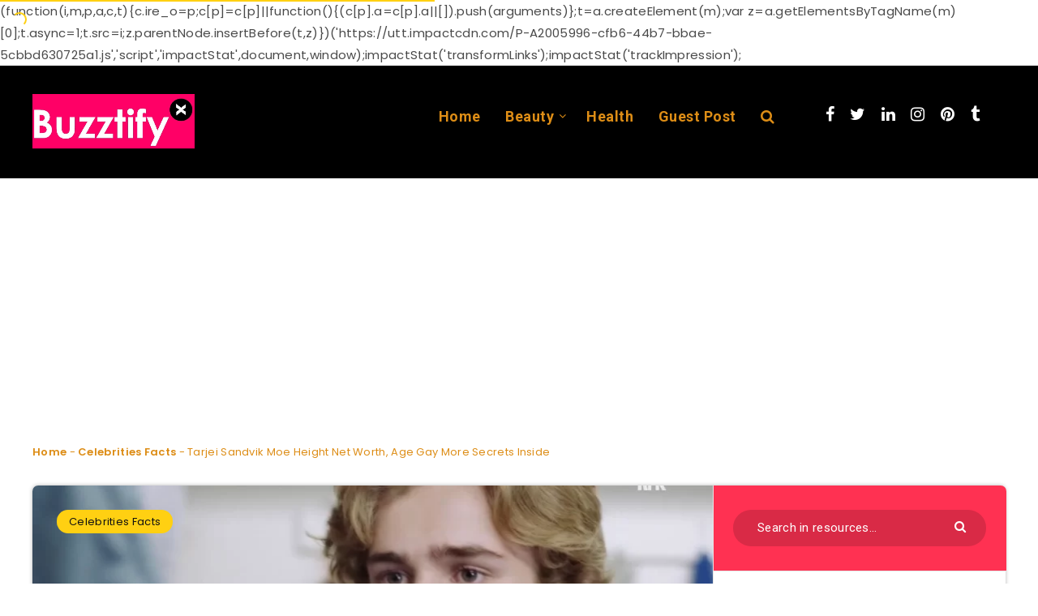

--- FILE ---
content_type: text/html; charset=utf-8
request_url: https://www.google.com/recaptcha/api2/aframe
body_size: -88
content:
<!DOCTYPE HTML><html><head><meta http-equiv="content-type" content="text/html; charset=UTF-8"></head><body><script nonce="Aaasopmq8v520hmAPqEUhA">/** Anti-fraud and anti-abuse applications only. See google.com/recaptcha */ try{var clients={'sodar':'https://pagead2.googlesyndication.com/pagead/sodar?'};window.addEventListener("message",function(a){try{if(a.source===window.parent){var b=JSON.parse(a.data);var c=clients[b['id']];if(c){var d=document.createElement('img');d.src=c+b['params']+'&rc='+(localStorage.getItem("rc::a")?sessionStorage.getItem("rc::b"):"");window.document.body.appendChild(d);sessionStorage.setItem("rc::e",parseInt(sessionStorage.getItem("rc::e")||0)+1);localStorage.setItem("rc::h",'1769356988567');}}}catch(b){}});window.parent.postMessage("_grecaptcha_ready", "*");}catch(b){}</script></body></html>

--- FILE ---
content_type: text/html; charset=utf-8
request_url: https://www.google.com/recaptcha/api2/anchor?ar=1&k=6LfuUdwZAAAAAA2JktTFrv67S2vfoWELFPv51TjD&co=aHR0cHM6Ly9idXp6dGlmeS5jb206NDQz&hl=en&v=PoyoqOPhxBO7pBk68S4YbpHZ&theme=light&size=normal&anchor-ms=20000&execute-ms=30000&cb=k51ghpcgxc7z
body_size: 49294
content:
<!DOCTYPE HTML><html dir="ltr" lang="en"><head><meta http-equiv="Content-Type" content="text/html; charset=UTF-8">
<meta http-equiv="X-UA-Compatible" content="IE=edge">
<title>reCAPTCHA</title>
<style type="text/css">
/* cyrillic-ext */
@font-face {
  font-family: 'Roboto';
  font-style: normal;
  font-weight: 400;
  font-stretch: 100%;
  src: url(//fonts.gstatic.com/s/roboto/v48/KFO7CnqEu92Fr1ME7kSn66aGLdTylUAMa3GUBHMdazTgWw.woff2) format('woff2');
  unicode-range: U+0460-052F, U+1C80-1C8A, U+20B4, U+2DE0-2DFF, U+A640-A69F, U+FE2E-FE2F;
}
/* cyrillic */
@font-face {
  font-family: 'Roboto';
  font-style: normal;
  font-weight: 400;
  font-stretch: 100%;
  src: url(//fonts.gstatic.com/s/roboto/v48/KFO7CnqEu92Fr1ME7kSn66aGLdTylUAMa3iUBHMdazTgWw.woff2) format('woff2');
  unicode-range: U+0301, U+0400-045F, U+0490-0491, U+04B0-04B1, U+2116;
}
/* greek-ext */
@font-face {
  font-family: 'Roboto';
  font-style: normal;
  font-weight: 400;
  font-stretch: 100%;
  src: url(//fonts.gstatic.com/s/roboto/v48/KFO7CnqEu92Fr1ME7kSn66aGLdTylUAMa3CUBHMdazTgWw.woff2) format('woff2');
  unicode-range: U+1F00-1FFF;
}
/* greek */
@font-face {
  font-family: 'Roboto';
  font-style: normal;
  font-weight: 400;
  font-stretch: 100%;
  src: url(//fonts.gstatic.com/s/roboto/v48/KFO7CnqEu92Fr1ME7kSn66aGLdTylUAMa3-UBHMdazTgWw.woff2) format('woff2');
  unicode-range: U+0370-0377, U+037A-037F, U+0384-038A, U+038C, U+038E-03A1, U+03A3-03FF;
}
/* math */
@font-face {
  font-family: 'Roboto';
  font-style: normal;
  font-weight: 400;
  font-stretch: 100%;
  src: url(//fonts.gstatic.com/s/roboto/v48/KFO7CnqEu92Fr1ME7kSn66aGLdTylUAMawCUBHMdazTgWw.woff2) format('woff2');
  unicode-range: U+0302-0303, U+0305, U+0307-0308, U+0310, U+0312, U+0315, U+031A, U+0326-0327, U+032C, U+032F-0330, U+0332-0333, U+0338, U+033A, U+0346, U+034D, U+0391-03A1, U+03A3-03A9, U+03B1-03C9, U+03D1, U+03D5-03D6, U+03F0-03F1, U+03F4-03F5, U+2016-2017, U+2034-2038, U+203C, U+2040, U+2043, U+2047, U+2050, U+2057, U+205F, U+2070-2071, U+2074-208E, U+2090-209C, U+20D0-20DC, U+20E1, U+20E5-20EF, U+2100-2112, U+2114-2115, U+2117-2121, U+2123-214F, U+2190, U+2192, U+2194-21AE, U+21B0-21E5, U+21F1-21F2, U+21F4-2211, U+2213-2214, U+2216-22FF, U+2308-230B, U+2310, U+2319, U+231C-2321, U+2336-237A, U+237C, U+2395, U+239B-23B7, U+23D0, U+23DC-23E1, U+2474-2475, U+25AF, U+25B3, U+25B7, U+25BD, U+25C1, U+25CA, U+25CC, U+25FB, U+266D-266F, U+27C0-27FF, U+2900-2AFF, U+2B0E-2B11, U+2B30-2B4C, U+2BFE, U+3030, U+FF5B, U+FF5D, U+1D400-1D7FF, U+1EE00-1EEFF;
}
/* symbols */
@font-face {
  font-family: 'Roboto';
  font-style: normal;
  font-weight: 400;
  font-stretch: 100%;
  src: url(//fonts.gstatic.com/s/roboto/v48/KFO7CnqEu92Fr1ME7kSn66aGLdTylUAMaxKUBHMdazTgWw.woff2) format('woff2');
  unicode-range: U+0001-000C, U+000E-001F, U+007F-009F, U+20DD-20E0, U+20E2-20E4, U+2150-218F, U+2190, U+2192, U+2194-2199, U+21AF, U+21E6-21F0, U+21F3, U+2218-2219, U+2299, U+22C4-22C6, U+2300-243F, U+2440-244A, U+2460-24FF, U+25A0-27BF, U+2800-28FF, U+2921-2922, U+2981, U+29BF, U+29EB, U+2B00-2BFF, U+4DC0-4DFF, U+FFF9-FFFB, U+10140-1018E, U+10190-1019C, U+101A0, U+101D0-101FD, U+102E0-102FB, U+10E60-10E7E, U+1D2C0-1D2D3, U+1D2E0-1D37F, U+1F000-1F0FF, U+1F100-1F1AD, U+1F1E6-1F1FF, U+1F30D-1F30F, U+1F315, U+1F31C, U+1F31E, U+1F320-1F32C, U+1F336, U+1F378, U+1F37D, U+1F382, U+1F393-1F39F, U+1F3A7-1F3A8, U+1F3AC-1F3AF, U+1F3C2, U+1F3C4-1F3C6, U+1F3CA-1F3CE, U+1F3D4-1F3E0, U+1F3ED, U+1F3F1-1F3F3, U+1F3F5-1F3F7, U+1F408, U+1F415, U+1F41F, U+1F426, U+1F43F, U+1F441-1F442, U+1F444, U+1F446-1F449, U+1F44C-1F44E, U+1F453, U+1F46A, U+1F47D, U+1F4A3, U+1F4B0, U+1F4B3, U+1F4B9, U+1F4BB, U+1F4BF, U+1F4C8-1F4CB, U+1F4D6, U+1F4DA, U+1F4DF, U+1F4E3-1F4E6, U+1F4EA-1F4ED, U+1F4F7, U+1F4F9-1F4FB, U+1F4FD-1F4FE, U+1F503, U+1F507-1F50B, U+1F50D, U+1F512-1F513, U+1F53E-1F54A, U+1F54F-1F5FA, U+1F610, U+1F650-1F67F, U+1F687, U+1F68D, U+1F691, U+1F694, U+1F698, U+1F6AD, U+1F6B2, U+1F6B9-1F6BA, U+1F6BC, U+1F6C6-1F6CF, U+1F6D3-1F6D7, U+1F6E0-1F6EA, U+1F6F0-1F6F3, U+1F6F7-1F6FC, U+1F700-1F7FF, U+1F800-1F80B, U+1F810-1F847, U+1F850-1F859, U+1F860-1F887, U+1F890-1F8AD, U+1F8B0-1F8BB, U+1F8C0-1F8C1, U+1F900-1F90B, U+1F93B, U+1F946, U+1F984, U+1F996, U+1F9E9, U+1FA00-1FA6F, U+1FA70-1FA7C, U+1FA80-1FA89, U+1FA8F-1FAC6, U+1FACE-1FADC, U+1FADF-1FAE9, U+1FAF0-1FAF8, U+1FB00-1FBFF;
}
/* vietnamese */
@font-face {
  font-family: 'Roboto';
  font-style: normal;
  font-weight: 400;
  font-stretch: 100%;
  src: url(//fonts.gstatic.com/s/roboto/v48/KFO7CnqEu92Fr1ME7kSn66aGLdTylUAMa3OUBHMdazTgWw.woff2) format('woff2');
  unicode-range: U+0102-0103, U+0110-0111, U+0128-0129, U+0168-0169, U+01A0-01A1, U+01AF-01B0, U+0300-0301, U+0303-0304, U+0308-0309, U+0323, U+0329, U+1EA0-1EF9, U+20AB;
}
/* latin-ext */
@font-face {
  font-family: 'Roboto';
  font-style: normal;
  font-weight: 400;
  font-stretch: 100%;
  src: url(//fonts.gstatic.com/s/roboto/v48/KFO7CnqEu92Fr1ME7kSn66aGLdTylUAMa3KUBHMdazTgWw.woff2) format('woff2');
  unicode-range: U+0100-02BA, U+02BD-02C5, U+02C7-02CC, U+02CE-02D7, U+02DD-02FF, U+0304, U+0308, U+0329, U+1D00-1DBF, U+1E00-1E9F, U+1EF2-1EFF, U+2020, U+20A0-20AB, U+20AD-20C0, U+2113, U+2C60-2C7F, U+A720-A7FF;
}
/* latin */
@font-face {
  font-family: 'Roboto';
  font-style: normal;
  font-weight: 400;
  font-stretch: 100%;
  src: url(//fonts.gstatic.com/s/roboto/v48/KFO7CnqEu92Fr1ME7kSn66aGLdTylUAMa3yUBHMdazQ.woff2) format('woff2');
  unicode-range: U+0000-00FF, U+0131, U+0152-0153, U+02BB-02BC, U+02C6, U+02DA, U+02DC, U+0304, U+0308, U+0329, U+2000-206F, U+20AC, U+2122, U+2191, U+2193, U+2212, U+2215, U+FEFF, U+FFFD;
}
/* cyrillic-ext */
@font-face {
  font-family: 'Roboto';
  font-style: normal;
  font-weight: 500;
  font-stretch: 100%;
  src: url(//fonts.gstatic.com/s/roboto/v48/KFO7CnqEu92Fr1ME7kSn66aGLdTylUAMa3GUBHMdazTgWw.woff2) format('woff2');
  unicode-range: U+0460-052F, U+1C80-1C8A, U+20B4, U+2DE0-2DFF, U+A640-A69F, U+FE2E-FE2F;
}
/* cyrillic */
@font-face {
  font-family: 'Roboto';
  font-style: normal;
  font-weight: 500;
  font-stretch: 100%;
  src: url(//fonts.gstatic.com/s/roboto/v48/KFO7CnqEu92Fr1ME7kSn66aGLdTylUAMa3iUBHMdazTgWw.woff2) format('woff2');
  unicode-range: U+0301, U+0400-045F, U+0490-0491, U+04B0-04B1, U+2116;
}
/* greek-ext */
@font-face {
  font-family: 'Roboto';
  font-style: normal;
  font-weight: 500;
  font-stretch: 100%;
  src: url(//fonts.gstatic.com/s/roboto/v48/KFO7CnqEu92Fr1ME7kSn66aGLdTylUAMa3CUBHMdazTgWw.woff2) format('woff2');
  unicode-range: U+1F00-1FFF;
}
/* greek */
@font-face {
  font-family: 'Roboto';
  font-style: normal;
  font-weight: 500;
  font-stretch: 100%;
  src: url(//fonts.gstatic.com/s/roboto/v48/KFO7CnqEu92Fr1ME7kSn66aGLdTylUAMa3-UBHMdazTgWw.woff2) format('woff2');
  unicode-range: U+0370-0377, U+037A-037F, U+0384-038A, U+038C, U+038E-03A1, U+03A3-03FF;
}
/* math */
@font-face {
  font-family: 'Roboto';
  font-style: normal;
  font-weight: 500;
  font-stretch: 100%;
  src: url(//fonts.gstatic.com/s/roboto/v48/KFO7CnqEu92Fr1ME7kSn66aGLdTylUAMawCUBHMdazTgWw.woff2) format('woff2');
  unicode-range: U+0302-0303, U+0305, U+0307-0308, U+0310, U+0312, U+0315, U+031A, U+0326-0327, U+032C, U+032F-0330, U+0332-0333, U+0338, U+033A, U+0346, U+034D, U+0391-03A1, U+03A3-03A9, U+03B1-03C9, U+03D1, U+03D5-03D6, U+03F0-03F1, U+03F4-03F5, U+2016-2017, U+2034-2038, U+203C, U+2040, U+2043, U+2047, U+2050, U+2057, U+205F, U+2070-2071, U+2074-208E, U+2090-209C, U+20D0-20DC, U+20E1, U+20E5-20EF, U+2100-2112, U+2114-2115, U+2117-2121, U+2123-214F, U+2190, U+2192, U+2194-21AE, U+21B0-21E5, U+21F1-21F2, U+21F4-2211, U+2213-2214, U+2216-22FF, U+2308-230B, U+2310, U+2319, U+231C-2321, U+2336-237A, U+237C, U+2395, U+239B-23B7, U+23D0, U+23DC-23E1, U+2474-2475, U+25AF, U+25B3, U+25B7, U+25BD, U+25C1, U+25CA, U+25CC, U+25FB, U+266D-266F, U+27C0-27FF, U+2900-2AFF, U+2B0E-2B11, U+2B30-2B4C, U+2BFE, U+3030, U+FF5B, U+FF5D, U+1D400-1D7FF, U+1EE00-1EEFF;
}
/* symbols */
@font-face {
  font-family: 'Roboto';
  font-style: normal;
  font-weight: 500;
  font-stretch: 100%;
  src: url(//fonts.gstatic.com/s/roboto/v48/KFO7CnqEu92Fr1ME7kSn66aGLdTylUAMaxKUBHMdazTgWw.woff2) format('woff2');
  unicode-range: U+0001-000C, U+000E-001F, U+007F-009F, U+20DD-20E0, U+20E2-20E4, U+2150-218F, U+2190, U+2192, U+2194-2199, U+21AF, U+21E6-21F0, U+21F3, U+2218-2219, U+2299, U+22C4-22C6, U+2300-243F, U+2440-244A, U+2460-24FF, U+25A0-27BF, U+2800-28FF, U+2921-2922, U+2981, U+29BF, U+29EB, U+2B00-2BFF, U+4DC0-4DFF, U+FFF9-FFFB, U+10140-1018E, U+10190-1019C, U+101A0, U+101D0-101FD, U+102E0-102FB, U+10E60-10E7E, U+1D2C0-1D2D3, U+1D2E0-1D37F, U+1F000-1F0FF, U+1F100-1F1AD, U+1F1E6-1F1FF, U+1F30D-1F30F, U+1F315, U+1F31C, U+1F31E, U+1F320-1F32C, U+1F336, U+1F378, U+1F37D, U+1F382, U+1F393-1F39F, U+1F3A7-1F3A8, U+1F3AC-1F3AF, U+1F3C2, U+1F3C4-1F3C6, U+1F3CA-1F3CE, U+1F3D4-1F3E0, U+1F3ED, U+1F3F1-1F3F3, U+1F3F5-1F3F7, U+1F408, U+1F415, U+1F41F, U+1F426, U+1F43F, U+1F441-1F442, U+1F444, U+1F446-1F449, U+1F44C-1F44E, U+1F453, U+1F46A, U+1F47D, U+1F4A3, U+1F4B0, U+1F4B3, U+1F4B9, U+1F4BB, U+1F4BF, U+1F4C8-1F4CB, U+1F4D6, U+1F4DA, U+1F4DF, U+1F4E3-1F4E6, U+1F4EA-1F4ED, U+1F4F7, U+1F4F9-1F4FB, U+1F4FD-1F4FE, U+1F503, U+1F507-1F50B, U+1F50D, U+1F512-1F513, U+1F53E-1F54A, U+1F54F-1F5FA, U+1F610, U+1F650-1F67F, U+1F687, U+1F68D, U+1F691, U+1F694, U+1F698, U+1F6AD, U+1F6B2, U+1F6B9-1F6BA, U+1F6BC, U+1F6C6-1F6CF, U+1F6D3-1F6D7, U+1F6E0-1F6EA, U+1F6F0-1F6F3, U+1F6F7-1F6FC, U+1F700-1F7FF, U+1F800-1F80B, U+1F810-1F847, U+1F850-1F859, U+1F860-1F887, U+1F890-1F8AD, U+1F8B0-1F8BB, U+1F8C0-1F8C1, U+1F900-1F90B, U+1F93B, U+1F946, U+1F984, U+1F996, U+1F9E9, U+1FA00-1FA6F, U+1FA70-1FA7C, U+1FA80-1FA89, U+1FA8F-1FAC6, U+1FACE-1FADC, U+1FADF-1FAE9, U+1FAF0-1FAF8, U+1FB00-1FBFF;
}
/* vietnamese */
@font-face {
  font-family: 'Roboto';
  font-style: normal;
  font-weight: 500;
  font-stretch: 100%;
  src: url(//fonts.gstatic.com/s/roboto/v48/KFO7CnqEu92Fr1ME7kSn66aGLdTylUAMa3OUBHMdazTgWw.woff2) format('woff2');
  unicode-range: U+0102-0103, U+0110-0111, U+0128-0129, U+0168-0169, U+01A0-01A1, U+01AF-01B0, U+0300-0301, U+0303-0304, U+0308-0309, U+0323, U+0329, U+1EA0-1EF9, U+20AB;
}
/* latin-ext */
@font-face {
  font-family: 'Roboto';
  font-style: normal;
  font-weight: 500;
  font-stretch: 100%;
  src: url(//fonts.gstatic.com/s/roboto/v48/KFO7CnqEu92Fr1ME7kSn66aGLdTylUAMa3KUBHMdazTgWw.woff2) format('woff2');
  unicode-range: U+0100-02BA, U+02BD-02C5, U+02C7-02CC, U+02CE-02D7, U+02DD-02FF, U+0304, U+0308, U+0329, U+1D00-1DBF, U+1E00-1E9F, U+1EF2-1EFF, U+2020, U+20A0-20AB, U+20AD-20C0, U+2113, U+2C60-2C7F, U+A720-A7FF;
}
/* latin */
@font-face {
  font-family: 'Roboto';
  font-style: normal;
  font-weight: 500;
  font-stretch: 100%;
  src: url(//fonts.gstatic.com/s/roboto/v48/KFO7CnqEu92Fr1ME7kSn66aGLdTylUAMa3yUBHMdazQ.woff2) format('woff2');
  unicode-range: U+0000-00FF, U+0131, U+0152-0153, U+02BB-02BC, U+02C6, U+02DA, U+02DC, U+0304, U+0308, U+0329, U+2000-206F, U+20AC, U+2122, U+2191, U+2193, U+2212, U+2215, U+FEFF, U+FFFD;
}
/* cyrillic-ext */
@font-face {
  font-family: 'Roboto';
  font-style: normal;
  font-weight: 900;
  font-stretch: 100%;
  src: url(//fonts.gstatic.com/s/roboto/v48/KFO7CnqEu92Fr1ME7kSn66aGLdTylUAMa3GUBHMdazTgWw.woff2) format('woff2');
  unicode-range: U+0460-052F, U+1C80-1C8A, U+20B4, U+2DE0-2DFF, U+A640-A69F, U+FE2E-FE2F;
}
/* cyrillic */
@font-face {
  font-family: 'Roboto';
  font-style: normal;
  font-weight: 900;
  font-stretch: 100%;
  src: url(//fonts.gstatic.com/s/roboto/v48/KFO7CnqEu92Fr1ME7kSn66aGLdTylUAMa3iUBHMdazTgWw.woff2) format('woff2');
  unicode-range: U+0301, U+0400-045F, U+0490-0491, U+04B0-04B1, U+2116;
}
/* greek-ext */
@font-face {
  font-family: 'Roboto';
  font-style: normal;
  font-weight: 900;
  font-stretch: 100%;
  src: url(//fonts.gstatic.com/s/roboto/v48/KFO7CnqEu92Fr1ME7kSn66aGLdTylUAMa3CUBHMdazTgWw.woff2) format('woff2');
  unicode-range: U+1F00-1FFF;
}
/* greek */
@font-face {
  font-family: 'Roboto';
  font-style: normal;
  font-weight: 900;
  font-stretch: 100%;
  src: url(//fonts.gstatic.com/s/roboto/v48/KFO7CnqEu92Fr1ME7kSn66aGLdTylUAMa3-UBHMdazTgWw.woff2) format('woff2');
  unicode-range: U+0370-0377, U+037A-037F, U+0384-038A, U+038C, U+038E-03A1, U+03A3-03FF;
}
/* math */
@font-face {
  font-family: 'Roboto';
  font-style: normal;
  font-weight: 900;
  font-stretch: 100%;
  src: url(//fonts.gstatic.com/s/roboto/v48/KFO7CnqEu92Fr1ME7kSn66aGLdTylUAMawCUBHMdazTgWw.woff2) format('woff2');
  unicode-range: U+0302-0303, U+0305, U+0307-0308, U+0310, U+0312, U+0315, U+031A, U+0326-0327, U+032C, U+032F-0330, U+0332-0333, U+0338, U+033A, U+0346, U+034D, U+0391-03A1, U+03A3-03A9, U+03B1-03C9, U+03D1, U+03D5-03D6, U+03F0-03F1, U+03F4-03F5, U+2016-2017, U+2034-2038, U+203C, U+2040, U+2043, U+2047, U+2050, U+2057, U+205F, U+2070-2071, U+2074-208E, U+2090-209C, U+20D0-20DC, U+20E1, U+20E5-20EF, U+2100-2112, U+2114-2115, U+2117-2121, U+2123-214F, U+2190, U+2192, U+2194-21AE, U+21B0-21E5, U+21F1-21F2, U+21F4-2211, U+2213-2214, U+2216-22FF, U+2308-230B, U+2310, U+2319, U+231C-2321, U+2336-237A, U+237C, U+2395, U+239B-23B7, U+23D0, U+23DC-23E1, U+2474-2475, U+25AF, U+25B3, U+25B7, U+25BD, U+25C1, U+25CA, U+25CC, U+25FB, U+266D-266F, U+27C0-27FF, U+2900-2AFF, U+2B0E-2B11, U+2B30-2B4C, U+2BFE, U+3030, U+FF5B, U+FF5D, U+1D400-1D7FF, U+1EE00-1EEFF;
}
/* symbols */
@font-face {
  font-family: 'Roboto';
  font-style: normal;
  font-weight: 900;
  font-stretch: 100%;
  src: url(//fonts.gstatic.com/s/roboto/v48/KFO7CnqEu92Fr1ME7kSn66aGLdTylUAMaxKUBHMdazTgWw.woff2) format('woff2');
  unicode-range: U+0001-000C, U+000E-001F, U+007F-009F, U+20DD-20E0, U+20E2-20E4, U+2150-218F, U+2190, U+2192, U+2194-2199, U+21AF, U+21E6-21F0, U+21F3, U+2218-2219, U+2299, U+22C4-22C6, U+2300-243F, U+2440-244A, U+2460-24FF, U+25A0-27BF, U+2800-28FF, U+2921-2922, U+2981, U+29BF, U+29EB, U+2B00-2BFF, U+4DC0-4DFF, U+FFF9-FFFB, U+10140-1018E, U+10190-1019C, U+101A0, U+101D0-101FD, U+102E0-102FB, U+10E60-10E7E, U+1D2C0-1D2D3, U+1D2E0-1D37F, U+1F000-1F0FF, U+1F100-1F1AD, U+1F1E6-1F1FF, U+1F30D-1F30F, U+1F315, U+1F31C, U+1F31E, U+1F320-1F32C, U+1F336, U+1F378, U+1F37D, U+1F382, U+1F393-1F39F, U+1F3A7-1F3A8, U+1F3AC-1F3AF, U+1F3C2, U+1F3C4-1F3C6, U+1F3CA-1F3CE, U+1F3D4-1F3E0, U+1F3ED, U+1F3F1-1F3F3, U+1F3F5-1F3F7, U+1F408, U+1F415, U+1F41F, U+1F426, U+1F43F, U+1F441-1F442, U+1F444, U+1F446-1F449, U+1F44C-1F44E, U+1F453, U+1F46A, U+1F47D, U+1F4A3, U+1F4B0, U+1F4B3, U+1F4B9, U+1F4BB, U+1F4BF, U+1F4C8-1F4CB, U+1F4D6, U+1F4DA, U+1F4DF, U+1F4E3-1F4E6, U+1F4EA-1F4ED, U+1F4F7, U+1F4F9-1F4FB, U+1F4FD-1F4FE, U+1F503, U+1F507-1F50B, U+1F50D, U+1F512-1F513, U+1F53E-1F54A, U+1F54F-1F5FA, U+1F610, U+1F650-1F67F, U+1F687, U+1F68D, U+1F691, U+1F694, U+1F698, U+1F6AD, U+1F6B2, U+1F6B9-1F6BA, U+1F6BC, U+1F6C6-1F6CF, U+1F6D3-1F6D7, U+1F6E0-1F6EA, U+1F6F0-1F6F3, U+1F6F7-1F6FC, U+1F700-1F7FF, U+1F800-1F80B, U+1F810-1F847, U+1F850-1F859, U+1F860-1F887, U+1F890-1F8AD, U+1F8B0-1F8BB, U+1F8C0-1F8C1, U+1F900-1F90B, U+1F93B, U+1F946, U+1F984, U+1F996, U+1F9E9, U+1FA00-1FA6F, U+1FA70-1FA7C, U+1FA80-1FA89, U+1FA8F-1FAC6, U+1FACE-1FADC, U+1FADF-1FAE9, U+1FAF0-1FAF8, U+1FB00-1FBFF;
}
/* vietnamese */
@font-face {
  font-family: 'Roboto';
  font-style: normal;
  font-weight: 900;
  font-stretch: 100%;
  src: url(//fonts.gstatic.com/s/roboto/v48/KFO7CnqEu92Fr1ME7kSn66aGLdTylUAMa3OUBHMdazTgWw.woff2) format('woff2');
  unicode-range: U+0102-0103, U+0110-0111, U+0128-0129, U+0168-0169, U+01A0-01A1, U+01AF-01B0, U+0300-0301, U+0303-0304, U+0308-0309, U+0323, U+0329, U+1EA0-1EF9, U+20AB;
}
/* latin-ext */
@font-face {
  font-family: 'Roboto';
  font-style: normal;
  font-weight: 900;
  font-stretch: 100%;
  src: url(//fonts.gstatic.com/s/roboto/v48/KFO7CnqEu92Fr1ME7kSn66aGLdTylUAMa3KUBHMdazTgWw.woff2) format('woff2');
  unicode-range: U+0100-02BA, U+02BD-02C5, U+02C7-02CC, U+02CE-02D7, U+02DD-02FF, U+0304, U+0308, U+0329, U+1D00-1DBF, U+1E00-1E9F, U+1EF2-1EFF, U+2020, U+20A0-20AB, U+20AD-20C0, U+2113, U+2C60-2C7F, U+A720-A7FF;
}
/* latin */
@font-face {
  font-family: 'Roboto';
  font-style: normal;
  font-weight: 900;
  font-stretch: 100%;
  src: url(//fonts.gstatic.com/s/roboto/v48/KFO7CnqEu92Fr1ME7kSn66aGLdTylUAMa3yUBHMdazQ.woff2) format('woff2');
  unicode-range: U+0000-00FF, U+0131, U+0152-0153, U+02BB-02BC, U+02C6, U+02DA, U+02DC, U+0304, U+0308, U+0329, U+2000-206F, U+20AC, U+2122, U+2191, U+2193, U+2212, U+2215, U+FEFF, U+FFFD;
}

</style>
<link rel="stylesheet" type="text/css" href="https://www.gstatic.com/recaptcha/releases/PoyoqOPhxBO7pBk68S4YbpHZ/styles__ltr.css">
<script nonce="Ch09HD28H3m82PT65945rA" type="text/javascript">window['__recaptcha_api'] = 'https://www.google.com/recaptcha/api2/';</script>
<script type="text/javascript" src="https://www.gstatic.com/recaptcha/releases/PoyoqOPhxBO7pBk68S4YbpHZ/recaptcha__en.js" nonce="Ch09HD28H3m82PT65945rA">
      
    </script></head>
<body><div id="rc-anchor-alert" class="rc-anchor-alert"></div>
<input type="hidden" id="recaptcha-token" value="[base64]">
<script type="text/javascript" nonce="Ch09HD28H3m82PT65945rA">
      recaptcha.anchor.Main.init("[\x22ainput\x22,[\x22bgdata\x22,\x22\x22,\[base64]/[base64]/[base64]/[base64]/[base64]/UltsKytdPUU6KEU8MjA0OD9SW2wrK109RT4+NnwxOTI6KChFJjY0NTEyKT09NTUyOTYmJk0rMTxjLmxlbmd0aCYmKGMuY2hhckNvZGVBdChNKzEpJjY0NTEyKT09NTYzMjA/[base64]/[base64]/[base64]/[base64]/[base64]/[base64]/[base64]\x22,\[base64]\\u003d\\u003d\x22,\x22w7g0DsK1wqnDuj5KPX1VD8Olwq01wo0mwqfCgMOdw50qVMOVVMOMBSHDpsOKw4JzWsK/NghdXsODJg3DqTofw5guJ8O/EsO8wo5aXCcNVMKuBhDDnjlAQyDCmGHCrTZOSMO9w7XCl8K9aCxnwqMnwrV4w79LTiEXwrM+wrTCrjzDjsKPF1Q4M8O2JDYWwqQ/c0MxECguURsLH8KpV8OGYMO+GgnCnxrDsHtNwpAQWhUQwq/[base64]/wro2w6DDuwsIwrlfEn0EwqzDpHzCu8O/EcOGw4HDvsO1wofCpCLDh8KAWMOUwoApwqXDtMKNw4jClMKRbcK8U1ljUcK5GALDthjDssK1LcOewoLDvsO8NSQfwp/[base64]/CisK5FsKZGMKpVMOPQcOdWsKrFGY7JcKPwoQTw6nCjcKhw6BXLj/CgsOKw4vCkxtKGCgywpbCk24pw6HDu1LDoMKywqk9UhvCtcKdHR7DqMO7dVHCgy7Cm0NjVMKRw5HDtsKWwptNIcKvccKhwp0Iw7LCnmt5VcORX8OpWB8/w7bDk2pEwrIlFsKQY8OKB0HDjVwxHcOvwq/CrDrCmsOxXcOabGEpDU8ew7NVEhTDtmsTw7LDl2zCkW1IGxDDuBDDisOMw7wtw5XDlMKCNcOGeiJaUcOLwq40O33DhcKtN8Kuwp/ChAF0C8OYw7wVc8Kvw7UndD99wpRxw6LDoG1/TMOkw43DoMOlJsKOw6V+wohOwrFgw7BZOT0GwrLCkMOvWxHCuQgKZcOJCsO/EsKmw6oBBzbDncOFw7zCisK+w6jCtxLCrDvDtwHDpGHCmwjCmcOdwobDlXrClkZtdcKbwpvClQbCo0vDkVgxw5M/wqHDqMKtw7XDszYcbcOyw77Dr8K3Z8ObwrjDsMKUw4fCvAhNw4B3woU0w5J0wpbCgQxGw5NzKHDDuMOaPBvDv2jDhcOIEsOow4N1w4UYB8OBwqnDtsONJXzCsBUaED/DvAt7wrEAw47Dk3sXNkjCtXAROMKPZk5NwoR0Pj5Mwo/[base64]/Cp1PCmQMEw6HDgTMxa2IvPMOhMl/CqcOawp/CjcKNdADDiAhYIMKhwp8JclzCjsKBwq19HUkVTMOQw5XDqHbDj8O7wo88TS3CrnJMw4F9wpJ7LsOxAirDsHLDmMOCwrIcw5gHKTzDn8KWS1bCpMOew7TCmsKLZituEsK4wqXDg0g2WmMTwrY8L0PDnXvCqQdGa8OPw60gw4/[base64]/CjsK5w4TCqcKvV8OSVsO3DGjDi8KzdMOzw5zCgsO0PcOZwoPDhHDDmXnDixDDih8THcKeMsOXWxHDssKrLngFw6rChhLCu08zwq/Do8K5w6Mmwp7ClsO2P8KFEsKkBMOgwrsTPSjCj2FnVyTChsOQXzM8PcK9wqsfwq07Z8OBw7Ziw5tpwpJIcMOXPcKPw51peTlIw6hBwqfDq8O/WcO1Qw3ClMOhw71Fw5PDuMKtc8OVw4XDjcO+wr4Lw5TCk8OTMWfDjmoUwoPDh8OjeUReX8OtLXbDm8Klwo19w63Dv8O9wp46wqvDkkl+w5dMwqs5wpg0YhLChk/CiUzCslHCl8OCYmTCpm9kRMK8fhbCrMO5w644LBFFf19kEMOhw5bCiMORAV3Dkjg8NH0wb1TCiw9tGDY1SyMaccKhFHvDm8OCAsKEw6jDscKMckEgYwXCosOtU8Kfw5/[base64]/CgydUw5FKw4XCjcOxwrMjQmLCkAHCiA4yw63DqxgNwrnDqnFkwrbCklhhwpHCqQ0+woYvw7QvwqEVw7N3w4ESKcKcwpDDnlfCs8OQJMKRRcK2wpTCkzFdcCtpe8Kfw5HDhMO4LMKJwrVIwpobbyhCwoDDmXw8w7/Dlyhhw6rCs21+w7Mfw5DDgCoZwrcMwrfCu8KDVy/DnRoIOsOKScKwwp3Dr8KSYwMkFMO8w7nDhA3DmsKNw5vDlMOGe8KUOxMUYDoAw6jCnFlew4TDtcKGwo5Iwpszwp/[base64]/DpyclPcOmensCw5jCpEzCosO/MnPCuwBhw65Awq3CmsKUwpHCuMKyewnChGrCjcKEw5rCncOfYMOwwqI4wpTCp8K9BlErax4ACsKvwoHDmm3ChHjCrSAswq8JwoTCq8K/J8K7BT/DsnIzQ8O/[base64]/DqQbDkl/Cq1LCn3VxRMKFecORw5hxw7gPwohBPgzCssKmeinDgsK1esK/w6Niw6d4HMK4w5/CtsOLwoPDlA/DvMKhw4zCoMOrLGHCtEU0esOLwpHDvMKwwpxFEgc4AzjCnA9bwqfCj2kKw5XCtMOPw7zCkcOIwrHDq1LDscOkw53Cum/CtgPCs8K3DQB5wpljC0jDuMOlwozCknrDhn3DmMK5OChhwoEUwpgRGy5JU2wjSxN2J8KFJcO1L8KxwqrCpHLCh8Oww7gDZBlceEbDjHR/w7rDqcOPwqfCi3NFw5HDrRh4w5XDmQt6w7scYcKEwrJRCMK1w7AEYiBKw43DqmYpNDIVIcKhw7YZEy8oHsOCVG3DhMKDM3nClcKnN8OHHn7Di8OSw7piPsK0w6pmw5nDi0h/w7zCk3jDiwXCv8Kaw53ChARNJsO+w4YuWxrCpcKwJC4RwokIQcOnaDpubsOhwoVNdMKvw57DnHPCiMK7wowGw4hUAcOEw6IMdnk4bhN5w604OSvDvWMIw6jCo8OSdm0sbMKrWcKAFkx7woXCu3RVZAxzPcK3wqvDrj50wqpfw5haAFbDqmrCr8KFHsK/[base64]/CjEzDusKuUsK6woIWal0Tw4M3wod4aXhtecK6w5pUwo/Dng8cw4PCrT/CoA/CqWNuw5bClMKiw5bCuD0YwqFKw4lHB8OtwqPCvcOcwrnCmcKEXFkawp/CvMKrVRnDtMOvw4Mjw6zDo8Oew6FgcEXDuMKkOAPCjMKSwrdmWRpTw6FqCMO6w4LCtcKCGVYQwrMIZMObwqduPwprw5RKY0XDgsK3RTzDi0gLcsOSw6nCjcO8w4fDlsO6w6Jrw7XClcK3wotuw5LDv8OvwqLDpcOKWTATwpnCicOjw6nDqSMPFixCw7TDicO4NHDDmn/DkcORR33DvsO/QMK3w7jDoMOvwp3DgcKfwqUkwpA7wodGwp/Do3XCnDPDtE7DrMK/w6XDpRZdwpNFWMKdJcKjFcOywpvCr8KmasKnwop1NGkgKcK7OsKWw7MEwqAffcKmwp48czF8w5JecMKRwp8Gw7XDq31hQlnDlcOEwqzCscOSDynCiMOKw4U7wpkHw6RDfcOaMG9QCsOHdsKyK8OyKAjCnmk4w4HDvUcPw6pLw7JZw6bDvmh7AMOTwr/Dpm4Ww6fCnEzCq8K0O3PDucOHak13fQQHDsOUw6TDiWHCm8K1w7HCuH7Dr8OUZhXDiBB0wqtLw6BLwqHDjcKUwqgIR8KAVyHDgTrCmgfCsCbDq2UPw7rDkcKIGiw9w6MeacOXw5B3ZcOvQTtxCsOecMO5GcOdwo/CsU/CqVUDU8OIOgrChsKNwpzDh0Vqwq0nMsO3M8ONw53CnwRKw6PDiVx0w6jCoMKTwoTDg8OEw67CplbDm3VCw6vCvFLCmMOKBRssw4fDjsOIfULCqcOaw4AEOmzDmFbChsKswpTCixkLwr3ClD/DucO3w5QUw4MAw73Dsk4iCMK/[base64]/DkcKlw4Y7asKXw77Cg33Dt8KQVQDCs3bCqsK7Bj3CoMKjQlvCj8Owwo8RJDwEwo3DsnIpdcOATcOAwq3CviDCi8KaVsOtwo3DsAx4QyfCkQfCt8KVw6cBwr7CqMOyw6HDgn7Do8Ofw7/Cvxk4wqjCnwXDkMKsHAkWWRvDkMOJWnnDscKUwpslw4jCkGYvw5d8w5DCow7CvsOYw6HCrMOFLsO9C8O2CsOXAcKDwplyS8OwwpjDnG94DMOjMcKZQ8OoNMONBRbCncKjw688RUXCvDzCi8KSw6/CkWhQwpNVw5jCmRPCq2UFwp/Dj8K8wqnDh08lwqxJD8K7LMOuwoNVS8KZOWsFw4/Co1PCicKhwpU+cMKteARnwoBswp1WWi/DviwYw685w5d6wo3Cr2nCrW5Gw5DDqCIDDFLCp1FRwo7CuBLCuXbDisKkblAvw7LCvyvDignDgcKqw7TCjMKcw61qwplfRGbDrWJow5XCo8KuL8KVwp/CgsKBwp8iHMOMRcKvw7V0w6saCCpyeErDssKdworCoFvCrT3Cq0LDvld/fFtANFzCicK4Q3oKw5PDuMKowrZzD8O5wox0FTHComtxworCgsOpwqPDqggtSynCoksjwqkDPcOtwp/CrRfCjcOLw68rwqpNw75nw4owwqrDssOnw6PCq8OCL8KTw4pOw4fCox0AasOdXcKkw5TDkcKIwo/DssKURsKyw5DCvXhnw6BnwpV1JRfCtw3Ch0ZifSI4wo9eI8OxHsKsw6hqH8KPKMOePgwVw7zCjcKtw5/DqW/DukzCiVpuwrNLwpAYw73CrTZ4w4DCkBUeWsOGwpMyw4jCrcOGw4Bvwod9ecOxR2DDuDNfO8K4cSUCwrvDvMOEXcOKbGQVwrMFYMKoesOFw7M0w5LDtcOADCNDw5kkwqnDvyzChcO6K8OUBxbCsMOewqprw7RDwrHDln3DpRR0w4QSJyrDiR8gB8ODwpLDkXkEw6/[base64]/wrciw5J5w5zCgMOzRQHDii7CtMOjYHdbwqFLMkzDmcOvK8O5w4l1w7duw6DDkcK9w4thwoHCnsOvw6HComZ+dyvCgsK5wrTDrVI+w5J3wrXCvVd4wpPCnWXDuMKew6pjwo7Dv8K1wrMkRsOoOcOKwrXDoMKCwotqZHApw7NDw6vCsnjCuz4XHRsEKC/CtcKJTMKZwpFxFcOrcMKaTm16UMOSFTAFwrJhw7seR8KTa8O0w7vCrkHCpVAhAsKkw67Dgh0aJ8KuAMKtKVsmw43ChsOAFEDDqMKcw7M7QxXDlsKyw6F4DcKsdhDDmEMowoQtwqvDn8KEcMOwwqzCgcO/[base64]/[base64]/DmcO3RcOIFWPCt2wGwoXCh8K8woBswrLDrcO7w7o7Mi/[base64]/YcOiB3zClWxZNcKYaSXDhsOeVCzCjcK0w5fCh8KvEMOiw5LDrGLCmcOHw73DsRjDjWrCvsOKFMK/w6URSxl6wrwRSTUbw4vDm8Kww7vDksKawrTCncKFwr99S8OVw6TCi8Ozw5QvbTzChXAYUAAww4VjwptkworCs0vDsH4WCyjDq8KdUnHCoiXDscKsOh3CksKQw4XCtMKlBmktJzhYfMKWw6ouPAfCilJfw5PDiwNrwpAnwqvDr8O/[base64]/Dq2RcwoMdOHonOnAUwqLDlsOgwqTCq8KLwosJw503ZGI6wqheKAjDkcOmwo/DiMOPwqPCrzfDoHp1w5TDucOyWsOQfxPColLDi2HDuMK/[base64]/wp3DkcKNGcOEWgpvwrgOJcOlQsK8w7jDiyRYw5tlJR8awq3DvcOEPcOZwrkFw5jDscOgwo/CgyFqP8KxWcKuCzfDm3HCj8OmwpvDusOkwpDDkcOlBm9Kwrt4TyxpfMOmXAjCmsO+ScKMd8KBw5jCiDDDhSAQwrdgw6JgwoLDr0BeGsOBwrHDtlVew41SH8K2wpXCv8O+w6ZfH8K4OwZhwqXDusK5ZMKic8KdFsKtwoc9w4vDniUtw4J+UwIKwo3CqMO/wqTDiTVeQcOdwrHDqsOmUMKSBMOwAGcyw4RRwoXClsKgw4zDg8O9JcOMw4BdwrgpGMOiwrDCtw5ZecOQA8K0wpxjCCjCnmnDv0vDrxLDtcO/w5Zxw6fDocOWw65bNBHCjCLDmTlMw5ELXyHCjFzDucKDwpNnDkhywpDCu8KRwp7CtsKGOw89w644wqlkBx92a8KNVwPCr8O4w7DCocKiwobDp8Ozwo/[base64]/wpgKwp7DjwlRwo0wwqR9wpFeZ0cNw7Q0TVAbGcKdKcOYD2wxw4fDjcOxw7rDljdMV8OOfGfCjMOwSsKxZn/CmMOAwqxLMsKbdcKOw7xxY8O1csK9w6c3w5FcwpLDosOmwpnDiBbDtsK2wo9PJMKwYsK1ZsKXVUbDm8OZEBhqcS0Hwos6wq/Di8Ovw5lBw7rDjkEzw6/CvMOfwrjDjsOSwqXCqsKpP8KeSsK9SH44UcOzO8KHDsO/wqYkwqZkEREFb8OHw6YZUMK1w6bDhcOowqYhJArDpMODIMOWw7/Dg2vDn2kQwqt+wqowwo03NMOQbcK/[base64]/Dq1fDrGTDvsK0w4wCKWzDsF3DkcKaYcKae8OqUsORTC3DhHE3wpYCUcKdIkEmcDYawpPCkMKJTXDDmcOowrjDocOCdwQjBDzCv8KxeMKFBhEcFRxzw53Cp0cpwrXDlMKHAwwLwpPChcOyw7sww4gPwo3Clk83w6wCD25Iw6/CpMOdwoDCqEPDtVVcNMKRJcO4wpLDhsK0w7EhMUt9aCM+RcOfY8KfKsOYGgTDl8KOPMK6dcK7woDDgUfCgCEyYhxkw5DDssOQTw/Cl8KRF0PCt8KfaAfDnxPCgXrDsSbCksO/w50Gw4bCjUV7XlnDicOeUsKBwq5CUnjCj8KmNgkfwo0KJjAGOm8zw4vCksOjwpVxwqzCiMOFW8OrKcK4Dg/[base64]/Ck3siQnjDsMK0woXDlDvDqcOvwpchcsOINsOBcMKbw4NFw4vDpWvDln7Doy/DoR/CmEjDnsOmw7F1w7bCi8KfwqNBwqRhwp0dwqAWw6fCl8KBXS7DgA3DhxDDm8OPesK8HcKbBMONM8OYHMKdJzp8Xi3Ci8KkDcO8wpMVPjAFL8OKwqhtDcOrB8OaMMO/wr/ClsOtw5UMRsOQDQLCijvDtGHCl2bCvmdpwpQqbW8CA8KCw6DCtHLDphBUw4HChHHCpcO1LsK4w7BEwo3Co8OCw6ktwoPCvMKEw75mw4pQwrTDnsOyw4HCvQTChB/DmsOAKxrCmcKCE8OMwqzCvUnCkcOcw4JJLsKbw5QMJcOrXsKJwq1PCsKgw6zChMOwezzCrlXCokMMw7RTd1V7dinCs3vDoMOuGQYSw5Y4w4gow4bDqcOjwooPFsKYwqlxwoA2w6rCmhHDhVvCisKaw4PDrk/CrMOMwr3Cnw3CvcKwUcKkdRDCgwnCgUbDscOXJEVcw4zDnMOcw5Nvfid7wovDhlnDn8KIez/CscOlw6TCucK8wp/DnsKlwrk4worCuVnCtgTCo3jDkcKiKzLDosKNBcO8ZMKgFW9Hw7fCv2fDuiYhw4PCqMO4wrddEcKJPiJXJMKzwp8ewrLChcOLMsKnZAlZwobCqEHDqGseEhXDqsOWwqhNw5Z/wovColLDqsOUJcOmw70tbcOeX8KPw6LDmDYkPMO2ZXnCiSrDgwotbMOMw6rDj1E0esK8woxOJMO6bQvDr8K+G8O0fcOKRXvCq8KiMsK/[base64]/[base64]/[base64]/DhsO4wr/CgDnDs2V7esKSwqvDqcKPw5tJw5lfw63CjlPDjmtYLMO3wqrCk8KjFRJCVsKxw4d8wrDDoBHCmcO6VU8iwo8ewrhuTcKmai4NJcOCdcOgw6PCtzZGwpViwojDr2cpwoIGw4XDj8KveMOLw5HDqDAmw4VlORcsw6vCusK/w5vDu8OARU7DqTjCo8OeaV09PnnClMKFMsOwDBt6K1kROXzCpcOjACIcBFd2wrnDlg/Do8KWw7dQw6HCvl5kwrIPwqtEWHLDn8OnJsOcwprCtcKdX8ObV8OTEBs8MzV/UQwKwqnDvGfDjGgpM1LCp8KFZmnDi8KrWjjCpi0qZsKhaDXCmsKRwqjCoB8IU8OPOMOmw5xPw7TCjMOCc2InwqDChMKxwpgtVDTDj8KLw7FPw4XCrMO8CMO3YxF4wqbCtcOSw4xiwrrCvFXCnzQmaMOswoQdEn4KPsKSVsO6wo/DjsODw4HDncKrwqpEwqPCq8K8NMOvCMKBThnCs8OJwo1xwrkpwr5CXEfCn2fCsi5IFMOqL1rDvsOaN8K1SFnCiMOjI8K6Q3DCpMK/SCrDl0zDg8OIO8OvMh/DpMOFfCkcLWtFQ8KVGj08w4xqd8KfwqRbwovClFIpwpPCs8OTw7vDhMOLSMKwLQphJAgMKhHDgMOQZhhKXcKTTnbClsKkw5TCsWI+w5vCt8ORGwoqwrJDFsKOWMOCHjjCmsKbwpBqP2/DvMOkY8KTw6gkwr/[base64]/AsOCf8OJO1LCtz3CiilLwrPCom3DpgLCtFN1w4RQTRYZDMKfUMKHHQh0FhJmBcOIwpTDlRTDj8OMw6zDknDCtsK8wpAzHnDCucK7E8O0fWh2w4xnwojCg8Oawo3CrMKqw41iU8OEwqA/TsOkGX5Lb2LCiyXCkjbDi8KfwqDCjcKdw5bCig1iasO1SyPDtsKpwqFZIGnDi3nDnFzDpMK2wrPDqMO/w5pyKFXCkCHCuQZJOsK7wofDhgzCu07CnUhHPMOWwpYAJ3sIHMKQwrsOw6PCosOgw5xtwqTDrgQiwrzCjC/CpcKHwpp9T2HCkwPDsXnCjxTDisOewrRPwrzCglImCcKmTx3DlR97DVnCqz3Co8K3w77CksONw4PDpE3ChXUqc8Oewo3Ch8OwasK0w61Mwr/DtMKQwox2wpcJw4Bxd8O5wqF2KcOCwq8kwoBIfsKpw7lhw7/DrUlTwq3Ds8Kwf1vCrjR+GTfCssOObcO5w6nCssOAwo8/Ji7DtMKLw7XCqcO/[base64]/DpjvCmQQxU8OwdQLDoHPDkUp9S1rCpMOMwpgxw4IJX8OCf3DCp8OHw6/CgcOpS3zCtMOcwpMDwo4uD11rAMK7eQtDw7DCosOlbRM2XXZIDcKIUsOlHw/CiSEwQcKMM8Ordng9w6PDpMOCcMObw4VhZ0DDozl2YEHDoMOSw67DugHCuAnDpx7CmcOzG05xXsKQaQxJwpI/wp/ChMOiMcKzKcKjKA9XwrfCr1k5IcKew57Cr8OaM8KHw5rClMORQ1RZesO9IMOdwrXCk1bDgcKzU23CqcKgaX/Dn8OZaDowwpZnwqsjwoTCtHDDtMOiw7spfcOtH8KJbcKJYMKqH8ORXMKxVMKpwq8Ew5EwwqQ7w51CXMKLIkzCisKWNzMWT0IoKMOyPsKKIcKkw4xTUDHCqWvCt33Dl8Ouw7VHWTDDnMKFwr3CmsOkwqbCscO1w5svRsKREQ4OwpvCu8O/[base64]/DocOjw4nCo3ETwqhxw6rDhz7Dp1TDtnTDtSPCr8OqwqrDhsOfG2xPwpQrwr3Di0PCj8Kow6HDpBtHOlzDrMO9TXADB8OdPwUewrbCvz/Ci8OYH3XCvMOCEsOZw4vCjcO+w4jDlsKbwrbCiktbwq4gJ8KNw4cawrVew5zCvBrDhsOdcTrCscOcdHLDocOVc2YhEcOXUsK1wq7Cg8O3wqTDvXhPNHbDtMK8w6F/wpvDgF3CiMKxw7HDm8O8wqYtw4DDjMK/awDDlShwDDXDpANXw75GJRfDnwTCv8O0Sw7DvcKhwqBGLGR7OsOKJ8K1w57DlcKdwoPDo0kNZGfCosOdO8KjwqZXOHzCrsK8wpfCpxl1fDvDpcKDcsKGwpTCtQ1qwrNMwqzClcODV8Osw6vCqV/[base64]/DncKAVnxLw6vDgF/DlyvDjSVcNnU7OB7DicOUGSoDw5bCnWHCrTvCrsKow5zCisKaYzXDj1bChmUyVU/ChAHCnBDCg8K1H07DhcO3w5TDt2Uuw65cw63CikjCiMKNHsOgwovDl8OMwpjCng5Jw6XDoBlQw5rCs8OQwpHCuG5swr7DsivCh8KpC8KKwr/[base64]/[base64]/XH82OVLCuMOxYcK9ci8Nw59MMsOpwqZ5E8OzwoIRwrPDlX00HMKdGCxeAMOuVnbCo3bCkcODQizDjkc/wpdbQwEAw4fDkhbCi2hVDWAgw7PClRdiwrEtwqlDwqtgJ8KAwr7DtmLDsMKNw7rCsMODwoN5f8Ojw6oww652w5sgXMObJ8Ksw47DtsKbw47Drz7CiMO7w5vDm8Kcw6B5e2lLwojCgU/ClcKefWUmZMOySCtNw6DDhcKpw4fDkyp/w4MTw7RVwrLCusKLB0gWw7zDhcKofMOew5FqJTfCucOVD3IGwrd7HcKqwofDqBPCtGfCo8OZJ23DpsObw4PDmsOgNXXCv8OKw48kS0LCmMK2wpNQwprChkx9Sn/DjCzCvcO2RAXCh8OYIl9lYcKrI8KdesO4wooDw6rCuDZwesK9HcOzIcK3H8OkawHCq0vCgm7DkcKSOMKKNMKsw5JNX8KgUcOfwpgPwoMYBXgzTsKedg3ClMK+wrrDrMKLw6HCtMOyIsKCdMKQXcOMOsO/w5dxwrTCrwXCmk92Z1DCjsKGZk/DuScpWXnDv04EwoVMEMKKeHXCjgdPwr4vwqnCmh/DmMOiw7ZYw78Iw5pHWxfDs8KYwqV9ARtGwpDCsDDCosOgKsOIXsO+woHClhdUGStJKCjDjHrDvD7Djm/Dm1Z3Sws9QsKrLhHCoFvCp0PDv8KLw5nDhMOjBMO1wqYKEsKfLsOHwrnCgHzCrzB4J8KKwpEUHz9hbG4oYcO7HU/DpcONwoRkw5ILwpJ5ChfDlB3DksOvw77CjXgpwpTCt3l7w5vDmjfDiA05CArDkcOKw47CqcKnwqp+wrXDvyvCpcOcw6HCj1HCij/[base64]/[base64]/CjsOgw4/DrsOsLsKMOcObw63Ctw3CuMKyw5tTakpBwpzDosOrbsOaEsKQQ8K6wownT0gaW10fdxzCoQTDvH7CtsK1w6vCh3HCgMOuacKjQsOeEh4Ewq8fNmsgwoY6wr7CjcOcw4Voc2/CpMO8wrPClhjDscOBwp8SfcO6wo00D8O7ZzzCvBREwrJ9U0HDuxDCqgTCrcOoIsKFCGnDn8Ovwq3CjGVZw4fDjcOhwr3Cv8O1d8KCIEtxC8Knw4BIGSnCnXnCq0bCt8ONDFkewrkUZTlJV8K7w4/[base64]/DjMOOw7XDuig/w41two7CrEvDh8O5IsKmwrPDusKoZsOCayA9KcO/wr/Dqi3DrcOQdcKtw5ZjwroswrvDpcOpwr3Dn2DCucKMH8Kewo7Dk8KzRMKew6Anw4IXwrZiEMKKwoNrwrc+a2vCr1zDmcKGXcOJw77DlhPCpzJyKlTDpsOrw7DDvcOyw7vCm8O2wq/DtiLCimE/wo1Qw6fDmMKewp7Dg8OywqTCiCXDvsOuNX5Zbg10w7LDpivDoMOidcK8JsOLw53DgcOTGcKMw7/[base64]/[base64]/DkHpxXkvCosOzXMKxw43Dn3jCicO1w6DCocOOW0V8aMKZwop2wofClsOwwpfCpTXDicKkwrEsK8O/wqxgLsKowpB6N8KsDcKcw4N5HcKZAsOuwoTDqXo5w49gwo08wqgfAcO7w5VSw7sJw6tYw6TDrcOFwr9ASFrDrcKqw6kFYMKpw4AkwoQiw4zCtmXCpVBwwpDCksOSw61uwqkGHcKCY8Kow6HDqADDnnDCinPDp8KadsOJR8K7Y8K2AMOKw7J/[base64]/DgFMfw7FeMCdcKsOqY8OswozDqH0LZcOANm9qD0xoPBkQw6HCosKPw5dRw5RFVWwgScKxwrJSw7AawrHChAdCw4LCtm0HwpDCtxE3QSkbajxYSRZuw70decK2X8KvBwzDgALCmcKGw5cxSz/DsEV5wpfCjsOWwoDDqcKiw7TDrcOPw5dfw7TCgRTDjcKwRsOrwqNxw4p9w5pKHMO3QUvDoSxTwp/DssOETQDCviJxw6MHAMORwrbDhmPCrcOfaFvDo8OnAEDCmsK3JATChiLDgk0mb8Kpw6khw6HDhj3CrcKswqrCpMKpa8KHwpcxwo/CqsOgwq5DwqjCqMKcNMO1wowWBMOkOhsnw47CmMKlw7w0CmrCuUvCrX1FfHp7wpLDhsK5wozDr8KXf8KPwobDpGQSa8KSwpV+w5/CsMKaGUzDvcKRw5/DmBtbwrDDmVBYwqpmFMKNw4N+NMOjVMK8FMO+GsKVw4/DqxHCnsO5ckkAOmfDscOGfMKMLHonYUYUw6p8wqlwasOvw6oQTxNTEcOSZcOWw5PDqAXCvsOSwrfCnx3DvjvDhsKNBMOWwqx1WMKmfcOtZ0HDg8Oew4PDrjhDw77Ck8KPRy/DmsOmwonCmlbDrMKFZmccwpZFKMO7wqQWw7PDphbDqjAUecOGwogBbcKjJWLCqyxRw4vChMO/BcKvwr7CgnLDn8OaGzjCvTbDv8K9M8OnUsKjwoHDh8KhZcOMwoLCg8KJw6HDmRXCq8OIMU1banDDunhDwqU/[base64]/DqsO7LcK5AcOgw7oUw5Zxwq5bSmPDvG7CnDfDicOXD1k2EB3CljZ3w6gQPTTCocKfOxo9NsKyw6hIw7vCiFnDrcKGw7NXw4bDjsOowrFTDsOFwrw+w6vDu8OQbUzCijzCjsOvwqtWcCLCrcOYFlfDs8OGV8KQQiBpWMK9w4jDnsKMNE/DvMKJwpIMaXTDscOMNBvDr8KMcwDCosKRwrBWw4LDgm7DlnRUw7kFSsOqwoxbwq9sKMOSIGolaSoJWMO7FWYxWcKzw5g3f2LChW/[base64]/Gg0WVjouJF5hwpFewpzDosO+a8OcQyjDrMK3YRslYsOGWcOiwpvCscOHYxotwrzCtgPCmTDCusOCw5/[base64]/DpcOACBwWBMOLQznDvl7ChcOxwqRtwrhTwr0Hw5PCtsO5w6/[base64]/DqsO/WMKWVwzDgcO9DMOdw7Yew4pZwqPDtcO/[base64]/DtU7DlcKxEMKWwr98LlVoMXpHw4pJJVDCjsOQHcO1K8KEZMO2w6/[base64]/Clk1BwpEtKcKVZcOqUUZ/w5vDusOgU0QwfwbDusOWAyvDqcKYUjJxYF0vw5hqNVvDtsKLWMKPwq8lwpDDncKZOU/CpmJaTixWKcKTw6LDiFDDrsOBw55kX2BGwrpDA8K6f8O3wqRBTmkXcMKJwpIONE5WPiTDrBvDuMO3OsO4w5kCw7ZLSMO/wpgDKMONw5g8FC/DtcKsXMOJwp7Dr8OCwrDDkhTDkMOMw7dTXcOcB8OAP13CiTTCvsODPE7ClsKsAcK4J1/DgsOyLgYvw7/DkMKODMO9PEbCixzDmMKowo/Dh3gQOVw/[base64]/CrlMbw6hywoDDqBd3wrzCrADDr2ZFZQHDtD/Dszt7wpwJWsKsLsKQOxjDpMOnwp/DgMKKwoXDi8KPJcOuP8KEwpskworCmMKQwowgw6PDpMK9FCbCmEgCw5LDlw7CsDDCqMOuwp5two/[base64]/DlFBcb8KOw6F8F8OFwoZ8QcKUwpzCg3AuAlFsQgQCHcKJw5zDrsKiZMKXw5dQw4rCuTnCl3d+w5DChljCtcKWwpo9wqHDv2XCjWZ4wo0vw6zDqwotwpUlw6TCt3TCszBNEmNbenx3wpXChcOGL8KqehMOa8Klwo7CmsOQw7TChsOcwowpBifDimEYw50GZMOkwp7Dm3/DusK4w6cFw5zCj8K1cBXCkMKBw5TDjXwNA3LCkMOBwrhiN3xkSMOww47DlMOvN2cpwrHCssO0w77CtcKowoQ3MMO7fcOAw44Sw7XDv2l5TwJJNsOhWFHDq8OVeFAqw7TDlsKpw7RSKT3ClD/Cp8OdBsO9dSHCsgtmw6hqDXPDoMKMQsOXN3RgIsKzAWoXwoIWw4DCgMO5Rw7CgVYXw7zCvcORwqZYwr/[base64]/[base64]/Do291MnLCunbDpcK4d07DucOBSyR4HMOGwp0pNmTDo1/CkRTDosKtKUXCg8O+wrsnJzsBPnPCol7CssO/CRNkw7dXEzbDo8Klw454w5U9I8Kzw5QEw47CuMOCw50MEX16cz7DmcK9NT3CgsKpw4TCicKYw5I9A8O2cm56VQHDq8O7w7FtP1/CvMK+w45wXBNGwrtpFWLDmzHCtkU9w5TDo0vClMKXHMK8w7k9w5EWegVYWm9mwrbDqSkQwrjCoEbDjHZuHi3DgMOJUUrDicOMAsO1w4MEwp/CnTRrwqQCwqxDw7vClcKEKDrChMO6w6jCgDXDg8O0w7DDjsKsfMORw7fDrDwGNMONwopLGXoEwpfDiyHDmwwGE1jClRfCpBZRMMOcUy49wo4Mw5BTwp/CmUPDpA7CicOsO2lCS8O6WDfDgDcQd1Mew5zDoMKoB0pvCMO7HMKnw4xtwrXDp8Oiw4FcYigZPQl2FcOLTsOpdsOLDSHDmwfClVTCrgBjDjd8wqklGyPCt3ITNMKAwq4Lb8KMw6dIwrZJw6DCnMKhwozDgDrDi0bChzV1w6RpwrvDu8O3w5bCmDsbwo3DjE/CncKkw5ckw6XCmRbDqBhwYDEPARHDnsKywpIPw7rChC7DsMORwrMFw4PDjsKxHsKZMsOxNjvClQh/w4LChcOGwqXCncObDcOxJQEdwoh8GWTDqMOtwrJBw7vDhnLCoFTCj8OPYMK5w54cw7BvVkjCrnfDiw9CKxzCt1/DhcKdGgTDmFl9w4TCuMONw6PCsjpMw4h0JBPCqTpfw5rDrcOIGcO2fn0OB0fCijrCtMOlwoXDkMOnworDmcO0wqp+w43CksOCRBIawr1Sw7vCl0nDiMO+w65RQsOlw4MdJ8KRw7tvw4AKfV/[base64]/[base64]/CrhpkZ2/DtA1LwrrDu1MgwpHCtMOxw5PDnTjCry7CtWFeYwM9w5nCrRhHwoPCkcO5wofDvlkswo9fEQfCqxlAwqXDmcOnKwnCv8K1ZBHCoz/[base64]/CqDEYLEYhXEl9w5IUw5PDmjvDj8KiQjAVOjjDu8Krw783woYGThzCrsKtwp3DnsKHwqnChC3DgMOVw4YPwoHDi8Klw4p5CS7DpMKLd8KZO8O/fsK7CcOrfsKDdh1YYgPDkEzCnMOuEW/Cp8K/wqvDgMOqw6PDpxbCsTsSw5bCkVwncgTDlFtjw4zCiWfChB41cirDuRtdJcOjw6QlCE3CrcK6AsO2woXCg8KMwqLCtsKBwo4bwphBwpfDs3gKM2t3JMOLwplRw7Zkwqc3w7DCtsOZFMK3FMOOTwNnUHMYwotaKsKmIcOISsOAw6Irw5wow7zCsRN3CsO/w6fDpcO0woMHwq7ChVXDjcKDe8K9AVQLc3DChcOdw5rDscK0wp7CoiDDkjATwpRHA8K/[base64]/[base64]/STfDlMOkw68lS8OXw6zCvmjDuMOjEMOfecObwr3DtkfCn8KmdsOIwrbDuCRUwop/asOYw5HDvWwnwroWwpvChkjDjC0Tw4rClF/CgjMuEMK/Zk3ChHJlEcKdDmkWA8KbMMKwdArDiyfCmcOGW2Bjw7dWwp1EHMKgw4/CkMKDRUHCocKIwrcSwqx2wotkU0nCm8OhwoZBw6TDjCbCqRjCnsO/[base64]/DkcKCX8OCEjVtw5dPJV0EwotWwrrClBzDli3CnsK+wpHDvcKbfTHDjMKBDVxEw7zDuxwmwooEbTRtw5nDh8Oiw4rDkMKPfMKHwqnCiMO5XcOHZcOtHMOywrsjS8OHF8KhF8O8P0fCrmrCqU/[base64]/[base64]/CkMO/w7/DkXQjw69yDMOnw6bDjMKXWsKfw5RRw4jDs1QDHXEqGFJoGX/CmMKNw61yVHXCosOqDRnCvERNwqvDoMKiwqPDkcKuaCF/OC1CKF86QXrDhsKBBSQGwpXDnyXDqcOCKyNPw4wEw4huwr3CicOTw4ICZgdWPcO2Ohtyw49YdsKpOETChsOHw6MXwp3Dm8OsQ8KCwpvCkRLComtDwqzDgMOzw4rCs0vCi8OXw4LDvsOjU8OnGsKxSsObwp/DoMOXGcK6w5rChMOJwrZ+YwDDjFrDhlxzw7BaDsOtwop5LcOkw48OacKhNMONwp0/w4xLdAjCisK0aijDmDPCv1rCqcKAL8OGwpoXwrjDmzB6Jg0Jw79fwrcCV8KsLlHDnUd5d1XCr8KEwq5FdsKYRMKBw48pH8Oyw5x4NUNAwprDucKgY33DpcOAwp/[base64]/[base64]/aUHDncOYw79FKsOuwpvDkmvDqsOYwrTDusONd8O2w7bCp3sywr5mYcKzw73CmMOoPX0ew6fDonnDiMOrNk7DocOlwpLCl8OwwovCmkLCmcOEw4TCjzExEU4qaW5sLsKPBVUSRR5jbizCkDLChGJSw4rDm1AWY8OewoUOwq/DtT7DgxbDhcKVwrZiM0IvTsO1axbCmcOYGQPDk8KHw7B1wqoNHsOXwolDW8OZNTAkZ8KVwqvDtmE7w67Cuz3DsE/CtnLDm8O4w5F5w5TCpVvDoTJnw7AiwpnDgcORwqkJNw7DmMKdfgpxS2RWwo9zI1PCnsOhRMK5IWdTw5dMw6JJM8KvFsOww5nDrcOfw5LDuDp/eMKMFSXDhz9bTFZYwrI5ZFQkDsKZGVwaEmZGI2hiUFk6TMOtRy5Ywq3DvFLDi8K4w65Qw7/[base64]/[base64]/Dv8KSw4xTw6MQA8OeVn/CkMO2w5gwRk3CncKYNArDisKNaMOEwpHCmzI4wo7Cv3V3w68sSsKzMlPCgmvDuhbDssK1NcOJwpMfVMOYFsOcO8OfD8KsWVvChBd0esKYM8KHegEywozDg8O6wqMDDcO4bETDp8Oxw4HCgl09JsKi\x22],null,[\x22conf\x22,null,\x226LfuUdwZAAAAAA2JktTFrv67S2vfoWELFPv51TjD\x22,0,null,null,null,1,[21,125,63,73,95,87,41,43,42,83,102,105,109,121],[1017145,681],0,null,null,null,null,0,null,0,1,700,1,null,0,\[base64]/76lBhnEnQkZnOKMAhnM8xEZ\x22,0,0,null,null,1,null,0,0,null,null,null,0],\x22https://buzztify.com:443\x22,null,[1,1,1],null,null,null,0,3600,[\x22https://www.google.com/intl/en/policies/privacy/\x22,\x22https://www.google.com/intl/en/policies/terms/\x22],\x22LXbqMPHDT3y2XzUy+uFG85G5hIvg523t+q0owRBT5e8\\u003d\x22,0,0,null,1,1769360588872,0,0,[49,31,166,100],null,[167,245,207],\x22RC-xeC_r__2Sv0IJg\x22,null,null,null,null,null,\x220dAFcWeA5QDMqdYuREq1P4ILgOlwCeVW7OB3-YuUR4jymQcLLTngr_S8KLbNKiillIS0pb0uE-CWmeLnArug0bCjaTx4ADO5JLAg\x22,1769443388867]");
    </script></body></html>